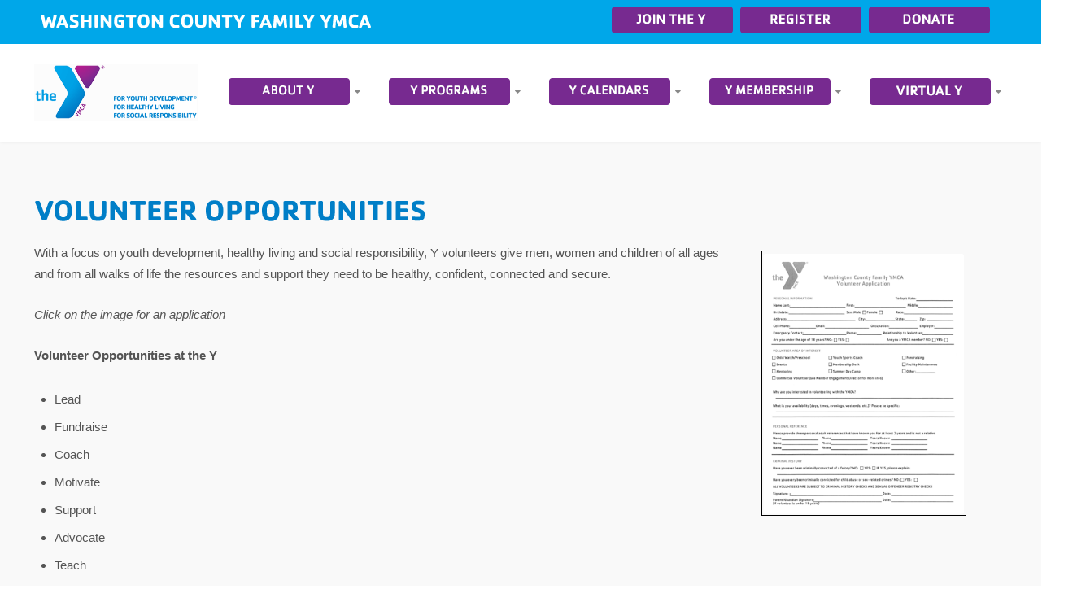

--- FILE ---
content_type: text/html; charset=utf-8
request_url: https://wcfymca.org/index.php/about-y/volunteer-opportunities
body_size: 7866
content:
<!DOCTYPE html>
<html xmlns="http://www.w3.org/1999/xhtml" xml:lang="en-gb" lang="en-gb" >
<head>
<meta charset="utf-8" />
	<base href="https://wcfymca.org/index.php/about-y/volunteer-opportunities" />
	<meta name="author" content="tulamin" />
	<meta name="description" content="Washington County Family YMCA" />
	<title>Volunteer at the Washington County Family YMCA</title>
	<link href="/templates/j51_sophia/favicon.ico" rel="shortcut icon" type="image/vnd.microsoft.icon" />
	<link href="/templates/j51_sophia/css/nexus.css" rel="stylesheet" />
	<link href="/templates/j51_sophia/css/responsive.css" rel="stylesheet" />
	<link href="https://wcfymca.org/media/com_unitegallery/assets/unitegallery-plugin/css/unite-gallery.css" rel="stylesheet" />
	<style>

body, .hornav ul ul, .hornav ul ul a, hr::before {
	color: #545454;
}
body, .hornav ul ul, .hornav ul ul a {
	font-family:Verdana, Geneva, sans-serif, Arial, Verdana, sans-serif;
	font-size: 15px;
}
.header_main {
	background-color: #ffffff;
}
.header_top,
.header_top ul.menu ul {
	background-color: #00a7e9;
}
.logo::after, .logo::before {
	background-color: ;
}
.logo::after {
	border-right: 10px solid ;
}

a {
	color: #812990;
}
.hornav > ul > li::before {
	background-color: #812990;
}

h1 {
	font-family:Verdana, Geneva, sans-serif, Arial, Verdana, sans-serif; 
}

h2, 
h2 a:link, 
h2 a:visited {
	color: #545454;
	font-family:Verdana, Geneva, sans-serif, Arial, Verdana, sans-serif;
}

h3, 
.module h3, 
.module_menu h3, 
.btn, 
button {
	color: #545454;
	font-family:Verdana, Geneva, sans-serif, Arial, Verdana, sans-serif;
}

h4 {
	font-family:Verdana, Geneva, sans-serif, Arial, Verdana, sans-serif;
	color: #812990; 
}

.hornav, .btn, .button, button {
	font-family:Verdana, Geneva, sans-serif 
}

.wrapper960 {
	width: 1260px;
}

.logo {
	top: 0px;
	left: 0px;
}

.logo-text h1,
.logo-text h1 a {
	color: #2e2e2e;
	font-family:Fira Sans;
	font-size: 36px;
}
.logo p.site-slogan {
	color: #545454;
	font-size: 10px;
}

.hornav ul li a, 
.hornav > ul > .parent::after, 
.hornav .menu li [class^="fa-"]::before, 
.hornav .menu li [class*=" fa-"]::before {
	color: #111111;
}
.hornav > ul > li::before {
    background-color: #812990;
}
.hornav ul ul li a {
	color: #111111;
}
.hornav ul ul {
	background-color: #f7f7f7;
}
.hornav ul ul:before {
	border-color: transparent transparent #f7f7f7 transparent;
}

.sidecol_a {
	width: 27%;
}
.sidecol_b {
	width: 26%;
}

.owl-theme .owl-nav [class*="owl-"],
.owl-theme .owl-dots .owl-dot.active span,
.owl-theme .owl-dots .owl-dot:hover span,
ul.dot li::before,
.text-primary {
 	color: #812990;
 }
.j51news .link-icon,
.j51news .hover-overlay,
hr,
.background-primary {
	background-color: #812990;
}
[class^="social-"], [class*=" social-"] {
	box-shadow: 0 0 2px 0px #812990;
}
.btn, button, .btn-group.open .btn.dropdown-toggle, .pager.pagenav a, .btn-primary:active, .btn-primary.active, .btn-primary.disabled, .btn-primary[disabled], .btn:hover, .slidesjs-next.slidesjs-navigation, .slidesjs-previous.slidesjs-navigation, .search .icon-search, .dropdown-toggle, .label-info[href], .badge-info[href], .tagspopular a:hover, .module .module_header h3::after, .module_menu .module_header h3::after {
	background-color: #812990;
	color: #fff;
}
.btn, .button, button, hr {
	background-color: #812990;
}

.btn:hover, .btn:focus, .btn:active, .btn.active, .btn.disabled, .btn[disabled], .readmore .btn:hover, .dropdown-toggle:hover, 
.search .icon-search:hover, .search .button:hover, .owl-theme .owl-nav [class*="owl-"]:hover {
	background-color: #c575d1 !important; color: #ffffff !important;
}
.nav-tabs > .active > a, 
.nav-tabs > .active > a:hover, 
.nav-tabs > .active > a:focus,
.j51news .newsimg {
	border-bottom-color: #812990;
}
blockquote {
	border-color: #812990;
}
.btn:hover, .button:hover, button:hover {
	border-color: #c575d1;
}
.owl-theme .owl-controls .owl-buttons div {
	background-color: #812990 !important;
}
.tags .label-info[href] {
	background-color: transparent;
	color: #812990;
}
.owl-theme .owl-controls .owl-buttons div {
	background-color: #812990 !important;
}
body, #body_panel {background-color: #ffffff;}

.slicknav_menu, .slideout-menu {
	background: #008ed5
}
.slideout-toggle-open .fa-bars::before {
	color: #812990 !important;
}
#container_main, .item-image.pull-none + .item-content {
	background-color: #f9f9f9;
}
#container_base,
#container_footer {
	background-color: #000000;
}
#container_footer {
	background-color: #007ec7;
}


	.hornav_row {
		background-color: rgba(,,, 0.95 );
	}
@media only screen and (max-width: 959px) {.primary-logo-image{display:none;} .mobile-logo-image{display:inline-block;}}
		@media only screen and (max-width: 1260px) {
			.module_block, .wrapper960  {
				width:100% !important;
			}
			.content_main {
				border-radius: 0;
			}
		}
		@media only screen and (max-width: 1140px) {
			.hornav {display:none !important;}
			.slicknav_menu, .slideout-toggle-open {display:block;}
			#container_header .wrapper960 {flex-wrap: wrap;}
		}
	@media only screen and ( max-width: 767px ) {.showcase {display:none;} .mobile_showcase {display:inline;}}
.sidecol-2a .module_surround {
	background-color: #ebebeb;
}.sidecol-2a .module_surround {padding-top: 20px !important;}.sidecol-2a .module_surround {padding-right: 10px !important;}.sidecol-2a .module_surround {padding-bottom: 10px !important;}.sidecol-2a .module_surround {padding-left: 10px !important;}.top-3a .module_surround {padding-top: 2px !important;}.top-3a .module_surround {padding-bottom: 2px !important;}.top-3a .module_surround {margin-top: 2px !important;}.top-3a .module_surround {margin-bottom: 2px !important;}.top-3a .module_surround {margin-left: 0px !important;}.top-2a .module_surround {padding-top: 2px !important;}.top-2a .module_surround {padding-bottom: 2px !important;}.top-2a .module_surround {margin-top: 2px !important;}.top-2a .module_surround {margin-bottom: 2px !important;}@media only screen and (min-width: 768px) and (max-width: 959px) {}@media only screen and ( max-width: 767px ) {}@media only screen and (max-width: 440px) {}
    @media only screen and (max-width: 767px) {
        .sidecol_a, .sidecol_b {
            order: 1;
        }
    }
    
#socialmedia ul li a [class^="fa-"]::before, 
#socialmedia ul li a [class*=" fa-"]::before {
    color: #ffffff;
}#container_base1_modules {background-color: #007ec7}#container_base2_modules {background-color: #007ec7}#container_base2_modules > .wrapper960 {width:100%;} #base2_modules.block_holder {padding: 0;}
    		
	</style>
	<script type="application/json" class="joomla-script-options new">{"csrf.token":"fa853ef535a32c90926bbde1b113e832","system.paths":{"root":"","base":""},"system.keepalive":{"interval":300000,"uri":"\/index.php\/component\/ajax\/?format=json"},"j51_template":{"scrolltoOffset":"0"}}</script>
	<script src="/media/system/js/core.js?88af1f6e909ff805cc1731d2f9482c0b"></script>
	
	<script src="/media/system/js/keepalive.js?88af1f6e909ff805cc1731d2f9482c0b"></script>
	<script src="/media/jui/js/jquery.min.js?88af1f6e909ff805cc1731d2f9482c0b"></script>
	<script src="/media/jui/js/jquery-noconflict.js?88af1f6e909ff805cc1731d2f9482c0b"></script>
	<script src="/media/jui/js/jquery-migrate.min.js?88af1f6e909ff805cc1731d2f9482c0b"></script>
	<script src="/media/system/js/caption.js?88af1f6e909ff805cc1731d2f9482c0b"></script>
	<script src="/media/jui/js/bootstrap.min.js?88af1f6e909ff805cc1731d2f9482c0b"></script>
	<script src="/templates/j51_sophia/js/modernizr.custom.js"></script>
	<script src="/templates/j51_sophia/js/slideout.min.js" defer></script>
	<script src="/templates/j51_sophia/js/scripts.js" async></script>
	<script src="/templates/j51_sophia/js/jarallax.min.js"></script>
	<script src="https://wcfymca.org/media/com_unitegallery/assets/unitegallery-plugin/js/unitegallery.min.js"></script>
	<script src="https://wcfymca.org/media/com_unitegallery/assets/unitegallery-plugin/themes/tilesgrid/ug-theme-tilesgrid.js"></script>
	<script>
jQuery(window).on('load',  function() {
				new JCaption('img.caption');
			});jQuery(function($){ initTooltips(); $("body").on("subform-row-add", initTooltips); function initTooltips (event, container) { container = container || document;$(container).find(".hasTooltip").tooltip({"html": true,"container": "body"});} });
        jQuery(window).load(function() {

            var slideout = new Slideout({
                'panel': document.getElementById('body_panel'),
                'menu': document.getElementById('slideout'),
                'padding': -256,
                'tolerance': 70
            });

            document.querySelector('.slideout-toggle-open').addEventListener('click', function() {
                slideout.open();
            });
            document.querySelector('.slideout-toggle-close').addEventListener('click', function() {
                slideout.close();
            });

            // jQuery
            jQuery('.menu li:not(.parent) a').on('click', function() {
                slideout.close();
            });

            jQuery('.slideout-menu li.parent > a').on('click', function(){
                jQuery(this).removeAttr('href');
                var element = jQuery(this).parent('li');
                if (element.hasClass('open')) {
                    element.removeClass('open');
                    element.find('li').removeClass('open');
                    element.find('ul').slideUp();
                }
                else {
                    element.addClass('open');
                    element.children('ul').slideDown();
                    element.siblings('li').children('ul').slideUp();
                    element.siblings('li').removeClass('open');
                    element.siblings('li').find('li').removeClass('open');
                    element.siblings('li').find('ul').slideUp();
                }
            });
        });
    
        Modernizr.load({  
          test: Modernizr.touch,  
          yep : "", 
          nope: "/templates/j51_sophia/js/jquery.visible.js"  
        });
    
	</script>
	<meta name="viewport" content="width=device-width, initial-scale=1, maximum-scale=5"/>

<!-- Global site tag (gtag.js) - Google Analytics -->
<script async src="https://www.googletagmanager.com/gtag/js?id=UA-44760317-1"></script>
<script>
  window.dataLayer = window.dataLayer || [];
  function gtag(){dataLayer.push(arguments);}
  gtag('js', new Date());

  gtag('config', 'UA-44760317-1');
</script>

<script>
(function(f,u,n,r,a,i,s,e){var data={window:window,document:document,tag:"script",data:"funraise",orgId:f,uri:u,common:n,client:r,script:a};var scripts;var funraiseScript;data.window[data.data]=data.window[data.data]||[];if(data.window[data.data].scriptIsLoading||data.window[data.data].scriptIsLoaded)return;data.window[data.data].loading=true;data.window[data.data].push("init",data);scripts=data.document.getElementsByTagName(data.tag)[0];funraiseScript=data.document.createElement(data.tag);funraiseScript.async=true;funraiseScript.src=data.uri+data.common+data.script+"?orgId="+data.orgId;scripts.parentNode.insertBefore(funraiseScript,scripts)})('52a72443-13bb-450c-83d4-84fdce47631f','https://assets.funraise.io','/widget/common/2.0','/widget/client','/inject-form.js');
</script>

<script>
    window.funraise.push('create', { form: 44787 }, {
        selector: '#fr-placed-form-container-44787',
        type: 'grow_contained',
    });
</script>
<!--[if lt IE 9]><script src="/media/system/js/polyfill.event.js?88af1f6e909ff805cc1731d2f9482c0b"></script><![endif]-->
</head>
<body class="site com_content view-article no-layout no-task itemid-223 ">

		<div id="slideout" style="display:none;">
		<a class="slideout-toggle-close"><i class="fa fa-bars" aria-hidden="true"></i></a>
				        
<ul class="menu">
<li class="item-132 active deeper parent"><a >
<img src="/images/graphics/buttons/menu/About-P-12.png" alt="About Y" /><span class="parent-indicator" aria-hidden="true"></span></a>
<ul><li class="item-147"><a href="/index.php/about-y/our-mission-and-values" >Our Mission and Values</a></li><li class="item-150"><a href="/index.php/about-y/board-of-directors" >Board of Directors</a></li><li class="item-151"><a href="/index.php/about-y/ymca-staff" >Our Staff</a></li><li class="item-245"><a href="/index.php/about-y/our-facility" >Our Facility</a></li><li class="item-135"><a href="/index.php/about-y/employee-portal" >Employee Portal</a></li><li class="item-152"><a href="/index.php/about-y/employment" >Employment </a></li><li class="item-223 current active"><a href="/index.php/about-y/volunteer-opportunities" >Volunteer Opportunities</a></li><li class="item-282"><a href="https://wcfymcayforall.funraise.org/" onclick="window.open(this.href,'targetWindow','toolbar=no,location=no,status=no,menubar=no,scrollbars=yes,resizable=yes,');return false;" >Capital Campaign</a></li><li class="item-224"><a href="/index.php/about-y/support-the-y" >Support The Y</a></li><li class="item-149"><a href="/index.php/about-y/contact-us" >Contact Us</a></li></ul></li><li class="item-133 deeper parent"><a >
<img src="/images/graphics/buttons/menu/YPrograms12.png" alt="Y Programs" /><span class="parent-indicator" aria-hidden="true"></span></a>
<ul><li class="item-136"><a href="/index.php/y-programs/prek" >Pre-Kindergarten</a></li><li class="item-137"><a href="/index.php/y-programs/youth-programs" >Youth</a></li><li class="item-138"><a href="/index.php/y-programs/adults" >Adult &amp; Family</a></li><li class="item-139"><a href="/index.php/y-programs/older-adults" >Older Adults</a></li><li class="item-140"><a href="/index.php/y-programs/community" >Community</a></li><li class="item-254"><a href="/index.php/y-programs/prevention-initiative" >Prevention Initiative</a></li><li class="item-202"><a href="https://operations.daxko.com/Online/5039/ProgramsV2/Home.mvc" onclick="window.open(this.href,'targetWindow','toolbar=no,location=no,status=no,menubar=no,scrollbars=yes,resizable=yes,');return false;" >Register for a Program</a></li></ul></li><li class="item-196 deeper parent"><a >
<img src="/images/graphics/buttons/menu/YCalendars12.png" alt="Y Calendars" /><span class="parent-indicator" aria-hidden="true"></span></a>
<ul><li class="item-195"><a href="/index.php/ymca-calendars/event-calendar" >Events Calendar</a></li><li class="item-197"><a href="/index.php/ymca-calendars/fitness-calendar" >Fitness Calendar</a></li></ul></li><li class="item-134 deeper parent"><a >
<img src="/images/graphics/buttons/menu/Y-Membership12.png" alt="Y Membership" /><span class="parent-indicator" aria-hidden="true"></span></a>
<ul><li class="item-244"><a href="/index.php/y-membership/join-ymca" >Join the Y</a></li><li class="item-243"><a href="/index.php/y-membership/workplace-wellness" >Workplace Wellness</a></li></ul></li><li class="item-237 deeper parent"><a >
<img src="/images/graphics/buttons/VirtualYButton.png" alt="The Virtual Y" /><span class="parent-indicator" aria-hidden="true"></span></a>
<ul><li class="item-241"><a href="/index.php/the-virtual-y-add-app/virtual-y-portal" >Virtual Y Portal</a></li></ul></li></ul>
			</div>
		<div id="body_panel">		<header id="container_header">
			<div class="header_top text-light">
				<div class="wrapper960">
									        <div class="header-1">
				            
		<div class="module ">
			<div class="module_content">
			

<div class="custom"  >
	<p><img style="display: block; margin-left: auto; margin-right: auto;" src="/images/graphics/headings/TopHeader-Wht.png" alt="" /></p></div>
			</div> 
		</div>
	
				        </div>
				    				    				        <div class="header-2">
				            
		<div class="module ">
			<div class="module_content">
			

<div class="custom"  >
	<center><a href="https://operations.daxko.com/Online/Join.aspx?cid=5039" target="_blank" rel="noopener"><img onmouseover="this.src='/images/graphics/buttons/menu/Join13-G.png';" onmouseout="this.src='/images/graphics/buttons/menu/Join13-P.png';" src="/images/graphics/buttons/menu/Join13-P.png" alt="" /></a>&nbsp;<a href="https://operations.daxko.com/Online/5039/ProgramsV2/Home.mvc" target="_blank" rel="noopener"><img onmouseover="this.src='/images/graphics/buttons/menu/Register-13-G.png';" onmouseout="this.src='/images/graphics/buttons/menu/Register-13-P.png';" src="/images/graphics/buttons/menu/Register-13-P.png" alt="" /></a>&nbsp;<a href="https://operations.daxko.com/Features/OnlineGiving/DonationDetails.aspx?cid=5039" target="_blank" rel="noopener"><img onmouseover="this.src='/images/graphics/buttons/menu/Donate-Grey.png';" onmouseout="this.src='/images/graphics/buttons/menu/Donate-13-P.png';" src="/images/graphics/buttons/menu/Donate-13-P.png" alt="" /></a>&nbsp;</center></div>
			</div> 
		</div>
	
				        </div>
				    					<div id="socialmedia">   
    <ul id="navigation">
           
         
         
         
         
         
         
         
         
         
         
         
         
         
         
         
            </ul>
</div>  				</div>
			</div>
			<div class="header_main">
				<div class="header_row">
					<div class="wrapper960">
						<div class="header-wrap">
							<div id="logo">
    
  <div class="logo logo-image"> <a href="/" title="">
          <img class="logo-image primary-logo-image" src="/images/graphics/logo/logo2019heading.png" alt="" />
              <img class="logo-image mobile-logo-image" src="/images/graphics/logo/logo2019heading.png" alt="" />
        </a> </div>
   
</div>
															<a class="slideout-toggle-open"><i class="fa fa-bars" aria-hidden="true"></i></a>
														
    <div class="hornav">
        
<ul class="menu">
<li class="item-132 active deeper parent"><a >
<img src="/images/graphics/buttons/menu/About-P-12.png" alt="About Y" /><span class="parent-indicator" aria-hidden="true"></span></a>
<ul><li class="item-147"><a href="/index.php/about-y/our-mission-and-values" >Our Mission and Values</a></li><li class="item-150"><a href="/index.php/about-y/board-of-directors" >Board of Directors</a></li><li class="item-151"><a href="/index.php/about-y/ymca-staff" >Our Staff</a></li><li class="item-245"><a href="/index.php/about-y/our-facility" >Our Facility</a></li><li class="item-135"><a href="/index.php/about-y/employee-portal" >Employee Portal</a></li><li class="item-152"><a href="/index.php/about-y/employment" >Employment </a></li><li class="item-223 current active"><a href="/index.php/about-y/volunteer-opportunities" >Volunteer Opportunities</a></li><li class="item-282"><a href="https://wcfymcayforall.funraise.org/" onclick="window.open(this.href,'targetWindow','toolbar=no,location=no,status=no,menubar=no,scrollbars=yes,resizable=yes,');return false;" >Capital Campaign</a></li><li class="item-224"><a href="/index.php/about-y/support-the-y" >Support The Y</a></li><li class="item-149"><a href="/index.php/about-y/contact-us" >Contact Us</a></li></ul></li><li class="item-133 deeper parent"><a >
<img src="/images/graphics/buttons/menu/YPrograms12.png" alt="Y Programs" /><span class="parent-indicator" aria-hidden="true"></span></a>
<ul><li class="item-136"><a href="/index.php/y-programs/prek" >Pre-Kindergarten</a></li><li class="item-137"><a href="/index.php/y-programs/youth-programs" >Youth</a></li><li class="item-138"><a href="/index.php/y-programs/adults" >Adult &amp; Family</a></li><li class="item-139"><a href="/index.php/y-programs/older-adults" >Older Adults</a></li><li class="item-140"><a href="/index.php/y-programs/community" >Community</a></li><li class="item-254"><a href="/index.php/y-programs/prevention-initiative" >Prevention Initiative</a></li><li class="item-202"><a href="https://operations.daxko.com/Online/5039/ProgramsV2/Home.mvc" onclick="window.open(this.href,'targetWindow','toolbar=no,location=no,status=no,menubar=no,scrollbars=yes,resizable=yes,');return false;" >Register for a Program</a></li></ul></li><li class="item-196 deeper parent"><a >
<img src="/images/graphics/buttons/menu/YCalendars12.png" alt="Y Calendars" /><span class="parent-indicator" aria-hidden="true"></span></a>
<ul><li class="item-195"><a href="/index.php/ymca-calendars/event-calendar" >Events Calendar</a></li><li class="item-197"><a href="/index.php/ymca-calendars/fitness-calendar" >Fitness Calendar</a></li></ul></li><li class="item-134 deeper parent"><a >
<img src="/images/graphics/buttons/menu/Y-Membership12.png" alt="Y Membership" /><span class="parent-indicator" aria-hidden="true"></span></a>
<ul><li class="item-244"><a href="/index.php/y-membership/join-ymca" >Join the Y</a></li><li class="item-243"><a href="/index.php/y-membership/workplace-wellness" >Workplace Wellness</a></li></ul></li><li class="item-237 deeper parent"><a >
<img src="/images/graphics/buttons/VirtualYButton.png" alt="The Virtual Y" /><span class="parent-indicator" aria-hidden="true"></span></a>
<ul><li class="item-241"><a href="/index.php/the-virtual-y-add-app/virtual-y-portal" >Virtual Y Portal</a></li></ul></li></ul>

    </div>
						</div>
					</div>
				</div>
			</div>
		</header>

		<main>
			
															<div id="container_main">
				<div class="wrapper960">
					
<div id="main">
                       
           
    
    
    <div id="content_full" class="side_margins content_full">

                                    
        
            <div class="maincontent">
                    <div class="message">
                                                    <div id="system-message-container">
	</div>

                                            </div>
                <div class="item-page" itemscope itemtype="https://schema.org/Article">
	<meta itemprop="inLanguage" content="en-GB" />
	
		
	
	
	<!-- Article Image -->
	
	

	
				
	<!-- Tags -->
	
				
				
			<div class="article-body" itemprop="articleBody">
		<p><img src="/images/graphics/headings/VolunteerOpps.png" alt="" /></p>
<p><a href="/images/2023/pdf/2023-Volunteer-Application.pdf" target="_blank"><img style="border: 1px solid #000000; margin: 10px 50px 5px; float: right;" src="/images/graphics/graphics/VolunteerApplicationThumb.png" alt="Click here for a Volunteer Application!" width="250" height="323" /></a>With a focus on youth development, healthy living and social responsibility, Y volunteers give men, women and children of all ages and from all walks of life the resources and support they need to be healthy, confident, connected and secure.&nbsp;</p>
<p><em>Click on the image for an application</em></p>
<p><strong>Volunteer Opportunities at the Y</strong></p>
<ul>
<li>Lead</li>
<li>Fundraise</li>
<li>Coach</li>
<li>Motivate</li>
<li>Support</li>
<li>Advocate</li>
<li>Teach</li>
<li>Mentor</li>
<li>Create</li>
<li>Repair</li>
<li>Clean Up</li>
<li>Give</li>
<li>Anything you can dream...</li>
</ul>
<p><strong><em>Change a life, make an impact, connect with your community</em></strong>&nbsp;</p>
<p><strong>Find out more about these volunteer opportunities:</strong></p>
<p class="gmail_default" style="padding-left: 30px;"><strong>Youth Sports Coaches:</strong></p>
<p class="gmail_default" style="padding-left: 30px;"><span style="background-color: inherit; color: inherit; font-family: inherit; font-size: 1rem;">Youth sports at the Y is possible because of our volunteers. Whether you know everything about a particular sport or not, we will teach you what you need to know to develop, encourage, and inspire our youth. We have Winter Rookie Basketball, Spring Soccer, and Fall Soccer. We also host clinics for sports throughout the year. If you would be interested in coaching during a season or running a clinic contact Gavan Doane at&nbsp;</span><span id="cloakc28b1d51c105dc911bc487439741e550">This email address is being protected from spambots. You need JavaScript enabled to view it.</span><script type='text/javascript'>
				document.getElementById('cloakc28b1d51c105dc911bc487439741e550').innerHTML = '';
				var prefix = '&#109;a' + 'i&#108;' + '&#116;o';
				var path = 'hr' + 'ef' + '=';
				var addyc28b1d51c105dc911bc487439741e550 = 'g&#97;v&#97;n' + '&#64;';
				addyc28b1d51c105dc911bc487439741e550 = addyc28b1d51c105dc911bc487439741e550 + 'wcfymc&#97;' + '&#46;' + '&#111;rg';
				var addy_textc28b1d51c105dc911bc487439741e550 = 'g&#97;v&#97;n' + '&#64;' + 'wcfymc&#97;' + '&#46;' + '&#111;rg';document.getElementById('cloakc28b1d51c105dc911bc487439741e550').innerHTML += '<a style="background-color: inherit; font-family: inherit; font-size: 1rem;" ' + path + '\'' + prefix + ':' + addyc28b1d51c105dc911bc487439741e550 + '\' target="_blank">'+addy_textc28b1d51c105dc911bc487439741e550+'<\/a>';
		</script>&nbsp;.</p>
<p class="gmail_default" style="padding-left: 30px;"><strong>Special Events:</strong></p>
<p class="gmail_default" style="padding-left: 30px;">Healthy Kids Day, Substance Free Alternative Events held monthly, and Earth Day Community Clean-ups are just a few events held throughout the year that we encourage our community to be involved in.&nbsp;</p>
<p class="gmail_default" style="padding-left: 30px;"><strong>Regular Programs: </strong></p>
<p class="gmail_default" style="padding-left: 30px;">Summer Day Camp, Preschool, Child Watch, Cooking Classes, and Family Nights. These are ongoing programs that we would always love to have an extra hand in. Whether you want to rock babies, engage elementary aged students in learning throughout the summer, or helping little ones learn their ABC's we would love to have volunteers join us in the important work we are doing in the community.</p>
<p style="text-align: center;"><img src="/images/2023/graphics/VolunteerQuadPix.png" alt="" />&nbsp;&nbsp;</p> 	</div>

	
							</div> <div class="clear"></div>
            </div>

                                    
        
    </div>
    <div class="clear"></div>
</div>
				</div>
			</div>
															<div id="container_base">
				<div id="container_base1_modules" class="module_block border_block">
	<div class="wrapper960">
		<div id="base-1">
		<div id="base1_modules" class="block_holder"><div id="wrapper_base-1" class="block_holder_margin"><div class="base-1 base-1a" style="flex: 0 0 50%; max-width:50%;">
		<div class="module ">
			<div class="module_surround">
								<div class="module_content">
				

<div class="custom"  >
	<p style="text-align: left;"><img src="/images/graphics/headings/Policies-Resources.png" alt="" /></p>
<p style="text-align: left;"><a title="Washington County YMCA Membership Policies" href="/images/2025/pdf/2025_Wash_Co_Membership_Policy.pdf" target="_blank"><img style="border: 1px solid rgb(0, 0, 0);" src="/images/graphics/graphics/MembershipPoliciesThumb2.png" alt="" width="160" height="207" /></a>&nbsp; &nbsp;&nbsp;<a title="YMCA Aquatic Policies" href="/images/pdf/2019/Aquatic-Safety-Plan-Dec2018.pdf" target="_blank"><img style="border: 1px solid #000000;" src="/images/graphics/graphics/AquaticSafety.png" alt="" width="160" height="207" /></a>&nbsp; &nbsp;<a title="YMCA Child Abuse Prevention Policies" href="/images/pdf/2019/Child-Abuse-Policy.pdf" target="_blank"><img style="border: 1px solid #000000;" src="/images/graphics/graphics/ChildAbusePolicyThumb.png" alt="" width="160" height="207" /></a>&nbsp; &nbsp;</p></div>
				</div> 
			</div>
		</div>
	</div><div class="clear"></div></div></div>		</div>
	</div>
</div>
<div id="container_base2_modules" class="module_block border_block">
	<div class="wrapper960">
		<div id="base-2">
		<div id="base2_modules" class="block_holder"><div id="wrapper_base-2" class="block_holder_margin"><div class="base-2 base-2f" style="max-width:100%;">
		<div class="module ">
			<div class="module_surround">
								<div class="module_content">
				

<div class="custom"  >
	<p style="text-align: center;">The Washington County Family YMCA is a 501(c)(3) non-profit social services organization dedicated to Youth Development, Healthy Living, and Social Responsibility.</p>
<p style="text-align: center;">Washington County Family YMCA 1709 North Shelby Street | Salem, IN 47167 Telephone: 812-883-YMCA (9622)<br /><a href="mailto:info@wcfymca.org" target="_blank" rel="noopener noreferrer">info@wcfymca.org</a><a href="https://admin.google.com/" target="_blank" rel="noopener noreferrer"><br /></a></p>
<p>&nbsp;</p>
<p style="text-align: center;"><img src="/images/graphics/graphics/SponsorHeading2020.png" alt="" /></p>
<p style="text-align: center;">&nbsp;</p></div>
				</div> 
			</div>
		</div>
	
		<div class="module ">
			<div class="module_surround">
								<div class="module_content">
				
					

					<!-- START UNITE GALLERY 1.7.46b1 -->
					
				
			<div id='unitegallery_2_1' class='unite-gallery' style='margin:0px auto;'>
				

						<a href="https://www.templeandtemple.com/">
						<img alt="T&amp;T"
						     src="/" data-image="https://wcfymca.org/images/graphics/Sponsors/T%26T.png"
						     data-thumb="https://wcfymca.org/images/graphics/Sponsors/T%26T.png"
						     title=""
						     style="display:none">
						</a>

						<a href="https://www.gknpm.com/">
						<img alt="GKNLogo"
						     src="/" data-image="https://wcfymca.org/images/2023/graphics/Sponsors/GKNLogo.png"
						     data-thumb="https://wcfymca.org/images/2023/graphics/Sponsors/GKNLogo.png"
						     title=""
						     style="display:none">
						</a>

						<a href="https://www.fsbbank.net/">
						<img alt="Sponsors-FirstSavings"
						     src="/" data-image="https://wcfymca.org/images/graphics/Sponsors/2024/Sponsors-FirstSavings.png"
						     data-thumb="https://wcfymca.org/images/graphics/Sponsors/2024/Sponsors-FirstSavings.png"
						     title=""
						     style="display:none">
						</a>

						<img alt="Sponsors-Herald"
						     src="/" data-image="https://wcfymca.org/images/graphics/Sponsors/2024/Sponsors-Herald.png"
						     data-thumb="https://wcfymca.org/images/graphics/Sponsors/2024/Sponsors-Herald.png"
						     title=""
						     style="display:none">
			</div>

			<script type='text/javascript'>
				window.onload = function(e) {
					if(typeof ugCheckForErrors == "undefined"){
						document.getElementById("unitegallery_2_1").innerHTML = "<span style='color:red'>Unite Gallery Error - gallery js and css files not included</span>";}
					else{ ugCheckForErrors("unitegallery_2_1", "jquery");}
				};
				var ugapi1;
				jQuery(document).ready(function(){
					var objUGParams = {
						gallery_theme:"tilesgrid",
								gallery_width:"100%",
								gallery_min_width:125,
								gallery_shuffle:true,
								tile_width:250,
								tile_height:164,
								tile_enable_action:"false",
								tile_as_link:true,
								grid_num_rows:6,
								grid_min_cols:1

					};
					if(ugCheckForErrors('#unitegallery_2_1', 'cms'))
						ugapi1 = jQuery('#unitegallery_2_1').unitegallery(objUGParams);
				});
			</script>

			<!-- END UNITEGALLERY -->					</div> 
			</div>
		</div>
	</div><div class="clear"></div></div></div>		</div>
					</div>
</div>
			</div>
		</main>

		<footer id="container_footer">
			<div class="wrapper960">
																	<div class="copyright">
					<p><font color="white">Copyright 2026 All Rights Reserved</font></p>
				</div>
			</div>
		</footer>

	</div> 
<script>
	jarallax(document.querySelectorAll('.jarallax'), {
		speed: 0.5,
		disableParallax: /iPad|iPhone|iPod|Android/,
		disableVideo: /iPad|iPhone|iPod|Android/
	});
</script>
<noscript id="deferred-styles">
	    <link href="/templates/j51_sophia/css/animate.min.css" rel="stylesheet">
            <link href="/templates/j51_sophia/css/font-awesome.css" rel="stylesheet">
    </noscript>
<script>
      var loadDeferredStyles = function() {
        var addStylesNode = document.getElementById("deferred-styles");
        var replacement = document.createElement("div");
        replacement.innerHTML = addStylesNode.textContent;
        document.body.appendChild(replacement)
        addStylesNode.parentElement.removeChild(addStylesNode);
      };
      var raf = requestAnimationFrame || mozRequestAnimationFrame ||
          webkitRequestAnimationFrame || msRequestAnimationFrame;
      if (raf) raf(function() { window.setTimeout(loadDeferredStyles, 0); });
      else window.addEventListener('load', loadDeferredStyles);
    </script>

</body> 
</html>